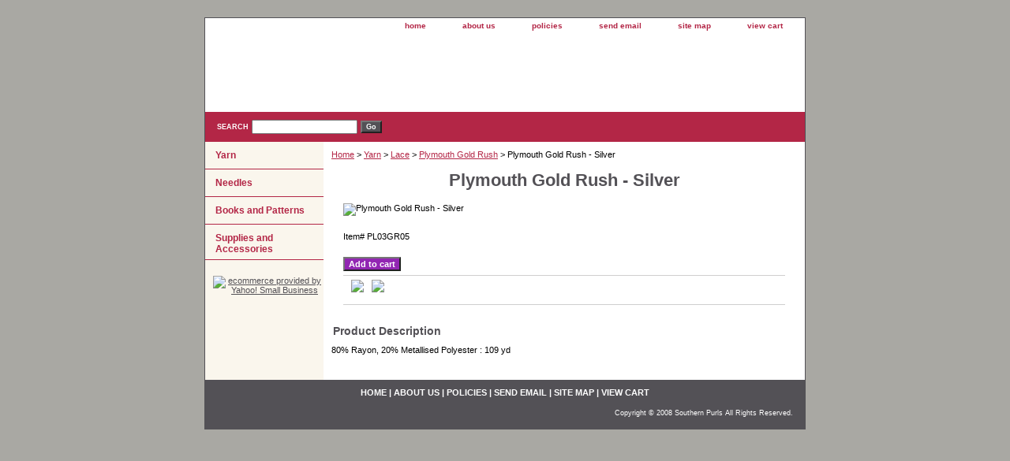

--- FILE ---
content_type: text/html
request_url: http://www.southernpurls.com/03gr05.html
body_size: 3739
content:
<!DOCTYPE html PUBLIC "-//W3C//DTD XHTML 1.0 Strict//EN" "http://www.w3.org/TR/xhtml1/DTD/xhtml1-strict.dtd"><html><head>
<link rel="image_src" href="http://ep.yimg.com/ay/yhst-132813034739112/plymouth-gold-rush-silver-1.gif" />
<meta property="og:image" content="http://ep.yimg.com/ay/yhst-132813034739112/plymouth-gold-rush-silver-1.gif" />
<title>Plymouth Gold Rush - Silver</title><link rel="stylesheet" type="text/css" href="css-base.css" /><link rel="stylesheet" type="text/css" href="css-element.css" /><link rel="stylesheet" type="text/css" href="css-contents.css" /><link rel="stylesheet" type="text/css" href="css-edits.css" /></head><body class="vertical" id="itemtype"><script type="text/javascript" id="yfc_loader" src="http://l.yimg.com/sv/store/yfc/js/1.8/loader_37b9635.js?q=yhst-132813034739112&ts=1488917143&p=1&h=order.store.yahoo.net"></script> <div id="ys_superbar">
	   <div id="ys_cpers">
		<div id="yscp_welcome_msg"></div>
		<div id="yscp_signin_link"></div>
		<div id="yscp_myaccount_link"></div>
		<div id="yscp_signout_link"></div>
	   </div>
	   <div id="yfc_mini"></div>
	   <div class="ys_clear"></div>
	</div>
      <div id="container"><div id="header"><ul id="nav-general"><li><a href="index.html">home</a></li><li><a href="info.html">about us</a></li><li><a href="privacypolicy.html">policies</a></li><li><a href="mailto:southernpurls@yahoo.com">send email</a></li><li><a href="ind.html">site map</a></li><li><a href="https://order.store.yahoo.net/yhst-132813034739112/cgi-bin/wg-order?yhst-132813034739112">view cart</a></li></ul><br class="clear" /><h3 id="brandmark"><a href="index.html" title=""></a></h3></div><form method="GET" action="http://search.store.yahoo.net/yhst-132813034739112/cgi-bin/nsearch" name="searcharea" id="searcharea"><fieldset><label class="labelfield" for="searchfield"><span>Search</span><input name="query" type="text" id="query" /></label><label class="buttonlabel" for="searchsubmit"><input name="searchsubmit" type="submit" value="Go" class="ys_primary" id="searchsubmit" /><input name="vwcatalog" type="hidden" value="yhst-132813034739112" /></label></fieldset><input type="hidden" name=".autodone" value="http://www.southernpurls.com/03gr05.html" /></form><div id="bodyshell"><div id="bodycontent"><div class="breadcrumbs"><a href="index.html">Home</a> &gt; <a href="yarn.html">Yarn</a> &gt; <a href="yarn-extra-fine.html">Lace</a> &gt; <a href="yarn-extra-fine-plymouth-gold-rush.html">Plymouth Gold Rush</a> &gt; Plymouth Gold Rush - Silver</div><div id="contentarea"><div><h1 class="contenttitle-center" id="item-contenttitle">Plymouth Gold Rush - Silver</h1><div id="itemarea"><img src="http://ep.yimg.com/ay/yhst-132813034739112/plymouth-gold-rush-silver-3.gif" width="150" height="150" border="0" hspace="0" vspace="0" alt="Plymouth Gold Rush - Silver" class="image-c" title="Plymouth Gold Rush - Silver" /><div class="itemform productInfo"><form method="POST" action="https://order.store.yahoo.net/yhst-132813034739112/cgi-bin/wg-order?yhst-132813034739112+03gr05"><div class="code">Item# <em>PL03GR05</em></div><input type="submit" value="Add to cart" class="ys_primary" title="Add to cart" /><input name="vwcatalog" type="hidden" value="yhst-132813034739112" /><input name="vwitem" type="hidden" value="03gr05" /><input type="hidden" name=".autodone" value="http://www.southernpurls.com/03gr05.html" /></form></div><div style="clear:both"></div><div class="ys_promoitempage" id="ys_promoitempage" itemid="03gr05" itemcode="PL03GR05" categoryflag="0"></div>
<script language="javascript">
document.getElementsByTagName('html')[0].setAttribute('xmlns:og', 'http://opengraphprotocol.org/schema/');
</script>
<div id="ys_social_top_hr"></div>
<div id="ys_social_media">
<div id="ys_social_tweet">
<script language="javascript">function tweetwindowopen(url,width,height){var left=parseInt((screen.availWidth/2)-(width/2));var top=parseInt((screen.availHeight/2)-(height/2));var prop="width="+width+",height="+height+",left="+left+",top="+top+",screenX="+left+",screenY="+top;window.open(url,'tweetwindow',prop);}</script>
<a href="javascript:void(0);" title="Tweet"><img id="ys_social_custom_tweet_icon" src="http://l.yimg.com/a/i/us/str/gr/twitter.png" onClick="tweetwindowopen('http://twitter.com/share?count=none&text=Plymouth+Gold+Rush+-+Silver&url=http%3a//www.southernpurls.com/03gr05.html',550, 514)"></a></div>
<!--[if gt IE 6]>
<div id="ys_social_v_separator"><img src="http://l.yimg.com/a/i/us/str/gr/v-separator.gif"></div>
<![endif]-->
<!--[if !IE]><!-->
<div id="ys_social_v_separator"><img src="http://l.yimg.com/a/i/us/str/gr/v-separator.gif"></div>
<!--<![endif]-->
<div id="ys_social_fblike">
<!--[if gt IE 6]>
<script language="javascript">
document.getElementsByTagName('html')[0].setAttribute('xmlns:fb', 'http://ogp.me/ns/fb#');
</script>
<div id="fb-root"></div><script>(function(d, s, id) {var js, fjs = d.getElementsByTagName(s)[0];if (d.getElementById(id)) return;js = d.createElement(s); js.id = id;js.src = '//connect.facebook.net/en_US/all.js#xfbml=1&appId=';fjs.parentNode.insertBefore(js, fjs);}(document, 'script', 'facebook-jssdk'));</script><fb:like href="http://www.southernpurls.com/03gr05.html" layout="standard" show_faces="false" width="350" action="like" colorscheme="light"></fb:like>
<![endif]-->
<!--[if !IE]><!-->
<script language="javascript">
document.getElementsByTagName('html')[0].setAttribute('xmlns:fb', 'http://ogp.me/ns/fb#');
</script>
<div id="fb-root"></div><script>(function(d, s, id) {var js, fjs = d.getElementsByTagName(s)[0];if (d.getElementById(id)) return;js = d.createElement(s); js.id = id;js.src = '//connect.facebook.net/en_US/all.js#xfbml=1&appId=';fjs.parentNode.insertBefore(js, fjs);}(document, 'script', 'facebook-jssdk'));</script><fb:like href="http://www.southernpurls.com/03gr05.html" layout="standard" show_faces="false" width="350" action="like" colorscheme="light"></fb:like>
<!--<![endif]-->
</div>
</div>
<div id="ys_social_bottom_hr"></div>
</div><div id="caption"><h2 id="itempage-captiontitle">Product Description</h2><div>80% Rayon, 20% Metallised Polyester   :   109 yd</div></div><br clear="all" /></div></div></div><div id="nav-product"><ul><li><a href="yarn.html" title="Yarn">Yarn</a></li><li><a href="needles.html" title="Needles">Needles</a></li><li><a href="books-and-patterns.html" title="Books and Patterns">Books and Patterns</a></li><li><a href="supplies-and-accessories.html" title="Supplies and Accessories">Supplies and Accessories</a></li></ul><div id="htmlbottom"><div id="badge" align="center"><a href="http://smallbusiness.yahoo.com/merchant/" target="_blank"><img src="http://l.yimg.com/a/i/us/smallbiz/gr/ecomby1_small.gif" width="82" height="29" border="0" align="middle" alt="ecommerce provided by Yahoo! Small Business"/></a></div></div></div></div><div id="footer"><span id="footer-links"><a href="index.html">home</a> | <a href="info.html">about us</a> | <a href="privacypolicy.html">policies</a> | <a href="mailto:southernpurls@yahoo.com">send email</a> | <a href="ind.html">site map</a> | <a href="https://order.store.yahoo.net/yhst-132813034739112/cgi-bin/wg-order?yhst-132813034739112">view cart</a></span><span id="copyright">Copyright � 2008 Southern Purls All Rights Reserved.</span></div></div></body>
<script type="text/javascript">var PAGE_ATTRS = {'storeId': 'yhst-132813034739112', 'itemId': '03gr05', 'isOrderable': '1', 'name': 'Plymouth Gold Rush - Sil@', 'salePrice': '0.00', 'listPrice': '0.00', 'brand': '', 'model': '', 'promoted': '', 'createTime': '1731599835', 'modifiedTime': '1731599835', 'catNamePath': 'Yarn > Lace > Plymouth Gold Rush', 'upc': ''};</script><script type="text/javascript">
csell_env = 'ue1';
 var storeCheckoutDomain = 'order.store.turbify.net';
</script>

<script type="text/javascript">
  function toOSTN(node){
    if(node.hasAttributes()){
      for (const attr of node.attributes) {
        node.setAttribute(attr.name,attr.value.replace(/(us-dc1-order|us-dc2-order|order)\.(store|stores)\.([a-z0-9-]+)\.(net|com)/g, storeCheckoutDomain));
      }
    }
  };
  document.addEventListener('readystatechange', event => {
  if(typeof storeCheckoutDomain != 'undefined' && storeCheckoutDomain != "order.store.turbify.net"){
    if (event.target.readyState === "interactive") {
      fromOSYN = document.getElementsByTagName('form');
        for (let i = 0; i < fromOSYN.length; i++) {
          toOSTN(fromOSYN[i]);
        }
      }
    }
  });
</script>
<script type="text/javascript">
// Begin Store Generated Code
 </script> <script type="text/javascript" src="https://s.turbifycdn.com/lq/ult/ylc_1.9.js" ></script> <script type="text/javascript" src="https://s.turbifycdn.com/ae/lib/smbiz/store/csell/beacon-a9518fc6e4.js" >
</script>
<script type="text/javascript">
// Begin Store Generated Code
 csell_page_data = {}; csell_page_rec_data = []; ts='TOK_STORE_ID';
</script>
<script type="text/javascript">
// Begin Store Generated Code
function csell_GLOBAL_INIT_TAG() { var csell_token_map = {}; csell_token_map['TOK_SPACEID'] = '2022276099'; csell_token_map['TOK_URL'] = ''; csell_token_map['TOK_STORE_ID'] = 'yhst-132813034739112'; csell_token_map['TOK_ITEM_ID_LIST'] = '03gr05'; csell_token_map['TOK_ORDER_HOST'] = 'order.store.turbify.net'; csell_token_map['TOK_BEACON_TYPE'] = 'prod'; csell_token_map['TOK_RAND_KEY'] = 't'; csell_token_map['TOK_IS_ORDERABLE'] = '1';  c = csell_page_data; var x = (typeof storeCheckoutDomain == 'string')?storeCheckoutDomain:'order.store.turbify.net'; var t = csell_token_map; c['s'] = t['TOK_SPACEID']; c['url'] = t['TOK_URL']; c['si'] = t[ts]; c['ii'] = t['TOK_ITEM_ID_LIST']; c['bt'] = t['TOK_BEACON_TYPE']; c['rnd'] = t['TOK_RAND_KEY']; c['io'] = t['TOK_IS_ORDERABLE']; YStore.addItemUrl = 'http%s://'+x+'/'+t[ts]+'/ymix/MetaController.html?eventName.addEvent&cartDS.shoppingcart_ROW0_m_orderItemVector_ROW0_m_itemId=%s&cartDS.shoppingcart_ROW0_m_orderItemVector_ROW0_m_quantity=1&ysco_key_cs_item=1&sectionId=ysco.cart&ysco_key_store_id='+t[ts]; } 
</script>
<script type="text/javascript">
// Begin Store Generated Code
function csell_REC_VIEW_TAG() {  var env = (typeof csell_env == 'string')?csell_env:'prod'; var p = csell_page_data; var a = '/sid='+p['si']+'/io='+p['io']+'/ii='+p['ii']+'/bt='+p['bt']+'-view'+'/en='+env; var r=Math.random(); YStore.CrossSellBeacon.renderBeaconWithRecData(p['url']+'/p/s='+p['s']+'/'+p['rnd']+'='+r+a); } 
</script>
<script type="text/javascript">
// Begin Store Generated Code
var csell_token_map = {}; csell_token_map['TOK_PAGE'] = 'p'; csell_token_map['TOK_CURR_SYM'] = '$'; csell_token_map['TOK_WS_URL'] = 'https://yhst-132813034739112.csell.store.turbify.net/cs/recommend?itemids=03gr05&location=p'; csell_token_map['TOK_SHOW_CS_RECS'] = 'false';  var t = csell_token_map; csell_GLOBAL_INIT_TAG(); YStore.page = t['TOK_PAGE']; YStore.currencySymbol = t['TOK_CURR_SYM']; YStore.crossSellUrl = t['TOK_WS_URL']; YStore.showCSRecs = t['TOK_SHOW_CS_RECS']; </script> <script type="text/javascript" src="https://s.turbifycdn.com/ae/store/secure/recs-1.3.2.2.js" ></script> <script type="text/javascript" >
</script>
</html>
<!-- html107.prod.store.e1b.lumsb.com Sat Jan 31 18:47:23 PST 2026 -->
